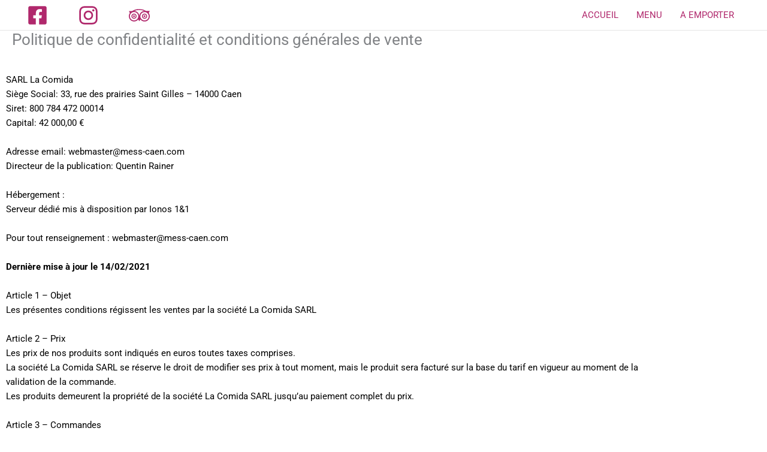

--- FILE ---
content_type: text/css
request_url: https://mess-caen.com/wp-content/uploads/elementor/css/post-93.css?ver=1768963789
body_size: 1249
content:
.elementor-93 .elementor-element.elementor-element-4ef3cd8:not(.elementor-motion-effects-element-type-background), .elementor-93 .elementor-element.elementor-element-4ef3cd8 > .elementor-motion-effects-container > .elementor-motion-effects-layer{background-color:#FFFFFF;background-image:url("https://mess-caen.com/wp-content/uploads/2021/02/IMG_20220114_122818_04.jpg");background-position:center center;background-size:cover;}.elementor-93 .elementor-element.elementor-element-4ef3cd8 > .elementor-container{min-height:500px;}.elementor-93 .elementor-element.elementor-element-4ef3cd8 > .elementor-background-overlay{opacity:0.5;transition:background 0.3s, border-radius 0.3s, opacity 0.3s;}.elementor-93 .elementor-element.elementor-element-4ef3cd8{transition:background 0.3s, border 0.3s, border-radius 0.3s, box-shadow 0.3s;z-index:2;}.elementor-93 .elementor-element.elementor-element-f596202 > .elementor-element-populated >  .elementor-background-overlay{background-color:#000000;opacity:0.81;}.elementor-93 .elementor-element.elementor-element-f596202 > .elementor-element-populated{transition:background 0.3s, border 0.3s, border-radius 0.3s, box-shadow 0.3s;margin:0px 0px 0px 0px;--e-column-margin-right:0px;--e-column-margin-left:0px;padding:0px 0px 0px 0px;}.elementor-93 .elementor-element.elementor-element-f596202 > .elementor-element-populated > .elementor-background-overlay{transition:background 0.3s, border-radius 0.3s, opacity 0.3s;}.elementor-widget-heading .elementor-heading-title{font-family:var( --e-global-typography-primary-font-family ), Sans-serif;font-weight:var( --e-global-typography-primary-font-weight );color:var( --e-global-color-primary );}.elementor-93 .elementor-element.elementor-element-461c198 > .elementor-widget-container{margin:10px 0px 0px 0px;}.elementor-93 .elementor-element.elementor-element-461c198{text-align:center;}.elementor-93 .elementor-element.elementor-element-461c198 .elementor-heading-title{font-family:"Arsenal", Sans-serif;font-size:42px;font-weight:400;text-transform:uppercase;color:#993366;}.elementor-93 .elementor-element.elementor-element-9bdb448{transition:background 0.3s, border 0.3s, border-radius 0.3s, box-shadow 0.3s;}.elementor-93 .elementor-element.elementor-element-9bdb448 > .elementor-background-overlay{transition:background 0.3s, border-radius 0.3s, opacity 0.3s;}.elementor-bc-flex-widget .elementor-93 .elementor-element.elementor-element-4d3480a.elementor-column .elementor-widget-wrap{align-items:center;}.elementor-93 .elementor-element.elementor-element-4d3480a.elementor-column.elementor-element[data-element_type="column"] > .elementor-widget-wrap.elementor-element-populated{align-content:center;align-items:center;}.elementor-widget-icon-box.elementor-view-stacked .elementor-icon{background-color:var( --e-global-color-primary );}.elementor-widget-icon-box.elementor-view-framed .elementor-icon, .elementor-widget-icon-box.elementor-view-default .elementor-icon{fill:var( --e-global-color-primary );color:var( --e-global-color-primary );border-color:var( --e-global-color-primary );}.elementor-widget-icon-box .elementor-icon-box-title, .elementor-widget-icon-box .elementor-icon-box-title a{font-family:var( --e-global-typography-primary-font-family ), Sans-serif;font-weight:var( --e-global-typography-primary-font-weight );}.elementor-widget-icon-box .elementor-icon-box-title{color:var( --e-global-color-primary );}.elementor-widget-icon-box:has(:hover) .elementor-icon-box-title,
					 .elementor-widget-icon-box:has(:focus) .elementor-icon-box-title{color:var( --e-global-color-primary );}.elementor-widget-icon-box .elementor-icon-box-description{font-family:var( --e-global-typography-text-font-family ), Sans-serif;font-weight:var( --e-global-typography-text-font-weight );color:var( --e-global-color-text );}.elementor-93 .elementor-element.elementor-element-f9efcc6 .elementor-icon-box-wrapper{gap:0px;}.elementor-93 .elementor-element.elementor-element-f9efcc6 .elementor-icon-box-title{margin-block-end:15px;color:#993366;}.elementor-93 .elementor-element.elementor-element-f9efcc6.elementor-view-stacked .elementor-icon{background-color:#993366;}.elementor-93 .elementor-element.elementor-element-f9efcc6.elementor-view-framed .elementor-icon, .elementor-93 .elementor-element.elementor-element-f9efcc6.elementor-view-default .elementor-icon{fill:#993366;color:#993366;border-color:#993366;}.elementor-93 .elementor-element.elementor-element-f9efcc6 .elementor-icon{font-size:40px;}.elementor-93 .elementor-element.elementor-element-f9efcc6 .elementor-icon-box-description{font-family:"Roboto", Sans-serif;font-size:20px;font-weight:400;color:#FFFFFF;}.elementor-bc-flex-widget .elementor-93 .elementor-element.elementor-element-d612283.elementor-column .elementor-widget-wrap{align-items:center;}.elementor-93 .elementor-element.elementor-element-d612283.elementor-column.elementor-element[data-element_type="column"] > .elementor-widget-wrap.elementor-element-populated{align-content:center;align-items:center;}.elementor-93 .elementor-element.elementor-element-3b142a0 .elementor-icon-box-wrapper{gap:0px;}.elementor-93 .elementor-element.elementor-element-3b142a0 .elementor-icon-box-title{margin-block-end:15px;color:#6EC1E4;}.elementor-93 .elementor-element.elementor-element-3b142a0.elementor-view-stacked .elementor-icon{background-color:#993366;}.elementor-93 .elementor-element.elementor-element-3b142a0.elementor-view-framed .elementor-icon, .elementor-93 .elementor-element.elementor-element-3b142a0.elementor-view-default .elementor-icon{fill:#993366;color:#993366;border-color:#993366;}.elementor-93 .elementor-element.elementor-element-3b142a0 .elementor-icon{font-size:40px;}.elementor-93 .elementor-element.elementor-element-3b142a0 .elementor-icon-box-description{font-family:"Roboto", Sans-serif;font-size:20px;font-weight:400;color:#993366;}.elementor-bc-flex-widget .elementor-93 .elementor-element.elementor-element-fb2b225.elementor-column .elementor-widget-wrap{align-items:center;}.elementor-93 .elementor-element.elementor-element-fb2b225.elementor-column.elementor-element[data-element_type="column"] > .elementor-widget-wrap.elementor-element-populated{align-content:center;align-items:center;}.elementor-93 .elementor-element.elementor-element-a95a51c .elementor-icon-box-wrapper{gap:0px;}.elementor-93 .elementor-element.elementor-element-a95a51c .elementor-icon-box-title{margin-block-end:15px;color:#6EC1E4;}.elementor-93 .elementor-element.elementor-element-a95a51c.elementor-view-stacked .elementor-icon{background-color:#993366;}.elementor-93 .elementor-element.elementor-element-a95a51c.elementor-view-framed .elementor-icon, .elementor-93 .elementor-element.elementor-element-a95a51c.elementor-view-default .elementor-icon{fill:#993366;color:#993366;border-color:#993366;}.elementor-93 .elementor-element.elementor-element-a95a51c .elementor-icon{font-size:40px;}.elementor-93 .elementor-element.elementor-element-a95a51c .elementor-icon-box-description{font-family:"Roboto", Sans-serif;font-size:20px;font-weight:400;color:#993366;}.elementor-93 .elementor-element.elementor-element-ba4d296{transition:background 0.3s, border 0.3s, border-radius 0.3s, box-shadow 0.3s;}.elementor-93 .elementor-element.elementor-element-ba4d296 > .elementor-background-overlay{transition:background 0.3s, border-radius 0.3s, opacity 0.3s;}.elementor-93 .elementor-element.elementor-element-2596479 .elementor-icon-box-wrapper{text-align:center;}.elementor-93 .elementor-element.elementor-element-2596479 .elementor-icon-box-title{margin-block-end:15px;color:#993366;}.elementor-93 .elementor-element.elementor-element-2596479 .elementor-icon-box-title, .elementor-93 .elementor-element.elementor-element-2596479 .elementor-icon-box-title a{font-family:"Roboto", Sans-serif;font-size:12px;font-weight:600;}.elementor-93 .elementor-element.elementor-element-2596479 .elementor-icon-box-description{font-family:"Roboto", Sans-serif;font-size:20px;color:#FFFFFF;}.elementor-93 .elementor-element.elementor-element-1b91ead .elementor-icon-box-wrapper{text-align:center;}.elementor-93 .elementor-element.elementor-element-1b91ead .elementor-icon-box-title{margin-block-end:15px;color:#FFFFFF;}.elementor-93 .elementor-element.elementor-element-1b91ead .elementor-icon-box-title, .elementor-93 .elementor-element.elementor-element-1b91ead .elementor-icon-box-title a{font-family:"Roboto", Sans-serif;font-size:12px;font-weight:600;}.elementor-93 .elementor-element.elementor-element-1b91ead .elementor-icon-box-description{font-family:"Roboto", Sans-serif;font-size:20px;color:#FFFFFF;}.elementor-93 .elementor-element.elementor-element-ba09617 .elementor-repeater-item-036f2b6.elementor-social-icon{background-color:#993366;}.elementor-93 .elementor-element.elementor-element-ba09617 .elementor-repeater-item-087b032.elementor-social-icon{background-color:#993366;}.elementor-93 .elementor-element.elementor-element-ba09617 .elementor-repeater-item-4cc8d08.elementor-social-icon{background-color:#993366;}.elementor-93 .elementor-element.elementor-element-ba09617{--grid-template-columns:repeat(0, auto);--grid-column-gap:75px;--grid-row-gap:0px;}.elementor-93 .elementor-element.elementor-element-ba09617 .elementor-widget-container{text-align:center;}.elementor-bc-flex-widget .elementor-93 .elementor-element.elementor-element-5423a02.elementor-column .elementor-widget-wrap{align-items:center;}.elementor-93 .elementor-element.elementor-element-5423a02.elementor-column.elementor-element[data-element_type="column"] > .elementor-widget-wrap.elementor-element-populated{align-content:center;align-items:center;}.elementor-93 .elementor-element.elementor-element-5423a02 > .elementor-widget-wrap > .elementor-widget:not(.elementor-widget__width-auto):not(.elementor-widget__width-initial):not(:last-child):not(.elementor-absolute){margin-block-end:10px;}.elementor-widget-copyright .hfe-copyright-wrapper a, .elementor-widget-copyright .hfe-copyright-wrapper{color:var( --e-global-color-text );}.elementor-widget-copyright .hfe-copyright-wrapper, .elementor-widget-copyright .hfe-copyright-wrapper a{font-family:var( --e-global-typography-text-font-family ), Sans-serif;font-weight:var( --e-global-typography-text-font-weight );}.elementor-93 .elementor-element.elementor-element-ba9cb6c .hfe-copyright-wrapper{text-align:center;}.elementor-93 .elementor-element.elementor-element-eb42bb5 .hfe-copyright-wrapper{text-align:center;}@media(min-width:768px){.elementor-93 .elementor-element.elementor-element-6b22507{width:50%;}.elementor-93 .elementor-element.elementor-element-5423a02{width:50%;}}@media(min-width:1025px){.elementor-93 .elementor-element.elementor-element-4ef3cd8:not(.elementor-motion-effects-element-type-background), .elementor-93 .elementor-element.elementor-element-4ef3cd8 > .elementor-motion-effects-container > .elementor-motion-effects-layer{background-attachment:fixed;}}@media(max-width:767px){.elementor-93 .elementor-element.elementor-element-461c198 .elementor-heading-title{font-size:34px;}.elementor-93 .elementor-element.elementor-element-f9efcc6 .elementor-icon{font-size:35px;}.elementor-93 .elementor-element.elementor-element-f9efcc6 .elementor-icon-box-description{font-size:16px;}.elementor-93 .elementor-element.elementor-element-3b142a0 .elementor-icon{font-size:35px;}.elementor-93 .elementor-element.elementor-element-3b142a0 .elementor-icon-box-description{font-size:16px;}.elementor-93 .elementor-element.elementor-element-a95a51c .elementor-icon{font-size:35px;}.elementor-93 .elementor-element.elementor-element-a95a51c .elementor-icon-box-description{font-size:16px;}.elementor-93 .elementor-element.elementor-element-2596479 .elementor-icon-box-description{font-size:16px;line-height:24px;}.elementor-93 .elementor-element.elementor-element-1b91ead .elementor-icon-box-description{font-size:16px;line-height:24px;}.elementor-93 .elementor-element.elementor-element-ba09617{--grid-column-gap:50px;}.elementor-93 .elementor-element.elementor-element-ba9cb6c > .elementor-widget-container{margin:15px 0px 0px 0px;}.elementor-93 .elementor-element.elementor-element-eb42bb5 > .elementor-widget-container{margin:15px 0px 0px 0px;}}